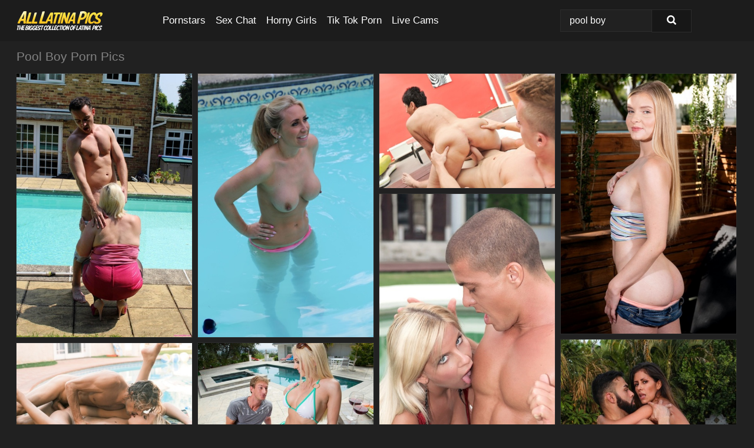

--- FILE ---
content_type: text/html; charset=UTF-8
request_url: https://alllatinapics.com/search/pool-boy/
body_size: 10136
content:
<!doctype html><html lang="en"><head><script type="text/javascript">
<!--
document.cookie="edejeze=hujpWLOmuQIFtVTDtMXwwfDF8MXwxfDF8MHwwfDB8MHwwfGY1ZjhmMzgwZDc1ZjE5YTE4MzRmMzliY2Q2MTU1ZGFiL1rHBIEV1y3jq8TxLCs6OIky6; expires=Wednesday, 10 Dec 25 11:55:01 GMT; path=/; domain=.alllatinapics.com;"
//-->
</script>
<title>Pool Boy Porn Pics & Nude XXX Photos - AllLatinaPics.com</title> <meta name="description" content="Browse the latest must-see Pool Boy porn pics on AllLatinaPics.com, where we add fresh, FREE latina porn daily for your viewing pleasure."> <meta charset="utf-8"><meta http-equiv="x-ua-compatible" content="ie=edge"><meta name="viewport" content="width=device-width, initial-scale=1"><meta name="rating" content="RTA-5042-1996-1400-1577-RTA"><meta name="referrer" content="origin"><meta name="document-state" content="dynamic"><meta name="revisit-after" content="1 day"><link rel="icon" type="image/png" href="https://alllatinapics.com/favicon.png"><link rel="apple-touch-icon" href="https://alllatinapics.com/favicon.png"><link rel="manifest" href="https://alllatinapics.com/site.webmanifest"><link rel="canonical" href="https://alllatinapics.com/search/pool-boy/"><link rel="preconnect" href="https://cdni.alllatinapics.com/"><link rel="dns-prefetch" href="https://alllatinapics.com/"><link rel="dns-prefetch" href="https://cdni.alllatinapics.com/"><link rel="preload" href="https://cdni.alllatinapics.com/460/1/240/40608975/40608975_005_242a.jpg" as="image"><link rel="preload" as="style" href="https://alllatinapics.com/dot/karlesha.css?v=1762917430"><link rel="stylesheet" href="https://alllatinapics.com/dot/karlesha.css?v=1762917430"><link rel="stylesheet" href="https://alllatinapics.com/css/flag-icons.min.css"><base target="_blank"/></head><body><style>h1,h3,.listing-letter{font-size:21px;font-weight:400;white-space:nowrap;overflow:hidden;text-overflow:ellipsis}h1,h3{color:#828282}.breadcrumbs,.breadcrumbs-2{font-size:21px;font-weight:400;margin-block-end:.77em;white-space:nowrap;overflow:hidden;text-overflow:ellipsis}.breadcrumbs a{font-size:21px}.breadcrumbs span,.breadcrumbs h1,.breadcrumbs h2,.breadcrumbs-2 span,.breadcrumbs-2 h1,.breadcrumbs-2 h2{display:inline;font-size:21px}.breadcrumbs span svg,.breadcrumbs-2 span svg,.underline div svg,.Underline div svg{height:18px;width:18px;margin-right:6px;margin-bottom:-2px;fill:#828282;opacity:.5}.breadcrumbs h1,.breadcrumbs h2{font-weight:400}.breadcrumbs-d{padding:0 4px}.breadcrumbs-2 h1{font-size:21px;font-weight:400}.content-info{margin-bottom:7px!important;overflow-x:auto;white-space:nowrap;position:relative;display:inline-flex}.content-info::-webkit-scrollbar,.content-categories::-webkit-scrollbar{display:none}.content-info:after{right:-1px;background-image:-o-linear-gradient(90deg,#21212100,#212121 15px,#212121);background-image:linear-gradient(90deg,#21212100,#212121 15px,#212121);content:'';display:block;position:absolute;top:0;bottom:0;width:25px;z-index:1;pointer-events:none}.content-categories{overflow-x:auto;white-space:nowrap;position:relative;padding-right:25px;width:100%;display:inline-flex}.content-categories a{margin:0 5px 5px 0;padding:0 8px;line-height:1.25em;border:1px solid #2c2c2c;background-color:#1c1c1c;text-transform:capitalize;border-radius:2px;font-size:16px;height:30px;box-sizing:border-box;overflow:hidden;display:inline-flex;align-items:center;min-width:fit-content}.content-categories a:hover{border-color:#3c3c3c}.wrapper{margin:0 auto;position:relative}.header-wrapper{width:100%;background-color:#1c1c1c;z-index:500;}.header-top a{font-size:13px;color:#ffffff;line-height:2em;margin-right:10px}.header-top a:hover{color:#ffffff}.header{line-height:70px;font-size:0}.header-title{margin-top:14px;position:relative}.header-nav{display:inline-block;line-height:1.25em;position:relative;vertical-align:middle;font-size:19px}.header-nav a{display:inline-block;color:#ffffff;padding:0 1.3em 0 0;position:relative;font-weight:400}.header-nav a:hover{color:#fed233}.header-nav label{cursor:pointer;position:absolute;top:-3.7em;right:0}.header-nav span,.menu-item img,.mobile-search{transition:opacity .15s ease-in-out}.mob-menu{border-top:1px solid #2c2c2c;border-bottom:1px solid #2c2c2c;min-height:40px}.mob-menu ul li{text-align:center;width:33%;line-height:40px;height:40px;display:inline-block;font-size:0;float:left}.mob-menu-border{position:absolute;border-right:1px solid #2c2c2c;right:0;height:100%}.mob-menu ul li a{font-size:16px;position:relative;width:100%;height:100%;display:block;color:#ffffff}.mob-menu ul li a:hover{color:#fed233}.mob-menu ul li img{width:16px;height:16px;opacity:.25;margin-bottom:-3px;margin-right:6px}.menu-item img{width:16px;height:16px;opacity:.25;margin-bottom:-3px;margin-right:6px}.menu-item:hover img{opacity:1}.header-submenu{background-color:#1c1c1c;border-bottom:1px solid #2c2c2c;line-height:34px;text-align:center}.header-submenu a{color:#ffffff}.header-submenu a:hover{color:#fed233}.header-logo{width:248px;display:inline-block;line-height:1.25em;position:relative;vertical-align:middle}.header-search{display:inline-block;line-height:1.25em;position:relative;vertical-align:middle;text-align:right}.header-search input{color:#ffffff;font-size:16px;line-height:16px;padding:9px 15px;background-color:#212121;border:1px solid #2c2c2c;box-sizing:border-box}.header-search input:focus{background-color:#171717}.clear:before,.clear:after{content:"";display:block;line-height:0}.clear:after{clear:both}#open,.mobile-menu,.search__result--hidden{display:none}.mobile-search svg,.mobile-menu svg{width:23px;height:23px;fill:#ffffff}.mobile-search{display:none;cursor:pointer;position:relative;width:23px;height:23px;background-size:cover;opacity:.7;float:right;top:19px;right:38px}.mobile-search:hover{opacity:.3}.search-button{position:absolute;top:0;right:0;background-color:#171717;border:1px solid #2c2c2c;box-sizing:border-box;padding:0 25px;cursor:pointer;height:39px}.search-button:hover{background-color:#121212}.search-button span{height:100%}.search-button svg{width:16px;height:16px;fill:#ffffff;padding-top:50%;margin-top:1px}.search-label{background-size:cover;position:absolute;left:11px;top:10px;width:16px;height:16px;opacity:0.14}.search-label svg{width:16px;height:16px;fill:#ffffff}#search-form{position:relative}.search__result{display:block;border-bottom:1px solid #2c2c2c;width:372px;position:absolute;z-index:999999;right:0;margin-top:0;padding:0;background-color:#171717;border-left:1px solid #2c2c2c;border-right:1px solid #2c2c2c}.search__result a{display:block;font-size:16px;line-height:36px;padding:0 5px 0 15px;color:#ffffff}.search__result li span{padding-left:15px;color:#ffffff;opacity:.4}.no-bg-hover{background-color:#171717!important}.no-bg-hover:hover{background-color:#171717!important}.search__result li a span{color:#ffffff;padding:0;opacity:1}.search__result li{width:100%;height:36px;margin:0;color:#ffffff;font-size:16px;line-height:36px;text-align:left;overflow:hidden}.search__result li:hover{background-color:#121212}.search__result li:hover a{color:#fed233}.underline{border-bottom:1px solid #2c2c2c;margin-bottom:8px!important}.underline div{font-size:21px;margin-block-end:1em;margin-block-start:1em;font-weight:400}@media screen and (min-width:240px) and (max-width:317px){.wrapper{width:220px}.search__result{width:218px}}@media screen and (min-width:318px) and (max-width:359px){.wrapper{width:300px}.search__result{width:298px}}@media screen and (min-width:360px) and (max-width:374px){.wrapper{width:342px}.search__result{width:340px}}@media screen and (min-width:375px) and (max-width:533px){.wrapper{width:357px}.search__result{width:355px}}@media screen and (min-width:534px) and (max-width:567px){.wrapper{width:512px}.search__result{width:510px}}@media screen and (min-width:568px) and (max-width:625px){.wrapper{width:548px}.search__result{width:546px}}@media screen and (min-width:626px) and (max-width:666px){.wrapper{width:608px}.search__result{width:606px}}@media screen and (min-width:667px) and (max-width:719px){.wrapper{width:644px}.search__result{width:642px}}@media screen and (min-width:720px) and (max-width:767px){.wrapper{width:698px}.search__result{width:696px}}@media screen and (min-width:768px) and (max-width:799px){.wrapper{width:745px}.search__result{width:743px}}@media screen and (min-width:800px) and (max-width:899px){.wrapper{width:781px}.search__result{width:779px}}@media screen and (min-width:900px) and (max-width:933px){.wrapper{width:880px}.search__result{width:878px}}@media screen and (min-width:934px) and (max-width:1023px){.wrapper{width:916px}.search__result{width:914px}}@media screen and (min-width:1024px) and (max-width:1241px){.wrapper{width:1006px}.search__result{width:1004px}.header-search,.header-search input{width:300px}}@media screen and (min-width:1242px) and (max-width:1359px){.wrapper{width:1224px}.search__result{width:298px}.header-nav{width:675px;font-size:17px}.header-nav a{padding:0 1em 0 0}}@media screen and (min-width:1360px) and (max-width:1439px){.wrapper{width:1332px}.search__result{width:325px}.header-logo{width:268px}.header-nav{width:736px;font-size:17px}.header-search,.header-search input{width:327px}}@media screen and (min-width:1440px) and (max-width:1504px){.wrapper{width:1412px}.search__result{width:421px}.header-logo{width:285px}.header-nav{width:703px;font-size:17px}.header-search,.header-search input{width:423px}}@media screen and (min-width:1505px) and (max-width:1549px){.wrapper{width:1487px}.search__result{width:486px}.header-nav{width:751px}.header-search,.header-search input{width:488px}}@media screen and (min-width:1550px) and (max-width:1599px){.wrapper{width:1532px}.search__result{width:486px}.header-nav{width:796px}.header-search,.header-search input{width:488px}}@media screen and (min-width:1600px) and (max-width:1867px){.wrapper{width:1570px}.search__result{width:514px}.header-logo{width:225px}.header-nav{width:829px}.header-search,.header-search input{width:516px}}@media screen and (min-width:1868px){.wrapper{width:1840px}.search__result{width:606px}.header-nav{width:984px}.header-search,.header-search input{width:608px}}@media screen and (max-width:1279px){.header-wrapper{position:relative}.header{line-height:1.25em;padding:5px 0 0 0}.header-logo{width:100%;height:50px}.header-logo img{margin-top:12px}.header-nav{width:100%;font-size:19px}.header-nav span{position:relative;width:23px;height:23px;background-size:cover;opacity:.7;top:19px}input[type=checkbox]:checked+.header-menu{height:auto}.header-menu{height:0;margin-bottom:10px;margin-top:5px;overflow:hidden;transition:height .15s ease}.header-menu a{padding:0;display:block;border-top:solid 1px #2c2c2c;line-height:45px}.header-search{display:none}.header-search{height:50px}.header-search,.header-search input{width:100%}.mobile-menu{display:block;margin-top:20px}.mobile-search{display:block}}@media screen and (min-width:1280px){.header-nav a{display:table-cell;height:70px;vertical-align:middle}.mob-menu{display:none}.nav-primary li{display:table-cell;height:70px;vertical-align:middle}}@media screen and (min-width:320px) and (max-width:767px){#search-form{height:40px}}</style><header class="header-wrapper"><div class="wrapper"><div class="header"><div class="header-logo"><a href="https://alllatinapics.com/" title="Latina Porn Pics" target="_self"><img src="https://alllatinapics.com/img/logo.png" alt="Latina Porn Pics" width="147" height="33"></a><span class="mobile-search"><svg version="1.0" xmlns="https://www.w3.org/2000/svg" xmlns:xlink="https://www.w3.org/1999/xlink" x="0px" y="0px" viewBox="0 0 512 512" xml:space="preserve"><path d="M506.2,449.2L400.3,343.3c-3.9-3.9-3.9-7.8-2-11.8c21.6-33.3,33.3-72.6,33.3-115.7C431.7,96.1,335.6,0,215.9,0 S0.1,96.1,0.1,215.8s96.1,215.8,215.8,215.8c43.2,0,82.4-11.8,115.7-33.3c3.9-2,9.8-2,11.8,2l105.9,105.9c7.8,7.8,19.6,7.8,27.5,0 l27.5-27.5C514.1,468.8,514.1,457.1,506.2,449.2z M217.9,353.1c-76.5,0-137.3-60.8-137.3-137.3S141.4,78.5,217.9,78.5 s137.3,60.8,137.3,137.3S294.4,353.1,217.9,353.1L217.9,353.1z"/></svg></span></div><div class="header-nav"><label for="open"><span class="mobile-menu"><svg version="1.0" xmlns="https://www.w3.org/2000/svg" xmlns:xlink="https://www.w3.org/1999/xlink" x="0px" y="0px" viewBox="0 0 512 512" xml:space="preserve"><g><path d="M512,64c0-12.8-8.5-21.3-21.3-21.3H21.3C8.5,42.7,0,51.2,0,64v42.7C0,119.5,8.5,128,21.3,128h469.3 c12.8,0,21.3-8.5,21.3-21.3V64z"/><path d="M512,234.7c0-12.8-8.5-21.3-21.3-21.3H21.3C8.5,213.3,0,221.9,0,234.7v42.7c0,12.8,8.5,21.3,21.3,21.3h469.3 c12.8,0,21.3-8.5,21.3-21.3V234.7z"/><path d="M512,405.3c0-12.8-8.5-21.3-21.3-21.3H21.3C8.5,384,0,392.5,0,405.3V448c0,12.8,8.5,21.3,21.3,21.3h469.3 c12.8,0,21.3-8.5,21.3-21.3V405.3z"/></g></svg></span></label><input type="checkbox" name="menu-checkbox" id="open"><nav class="header-menu"><ul class="nav-primary"><li><a href="https://alllatinapics.com/pornstars/" title="Pornstars" target="_self" class="menu-item">Pornstars</a></li><li><a href="https://alllatinapics.com/sex-chat/" title="Sex Chat" target="_self" class="menu-item">Sex Chat</a></li><li><a href="https://alllatinapics.com/to/horny-girls/" title="Horny Girls" target="_blank" class="menu-item" id="menutab1">Horny Girls</a></li><li><a href="https://alllatinapics.com/to/jerk-n-cum/" title="Tik Tok Porn" target="_blank" class="menu-item" id="menutab2">Tik Tok Porn</a></li><li><a href="https://alllatinapics.com/to/live-cams/" title="Live Cams" target="_blank" class="menu-item" id="menutab3"></a></li><script>
                          var userLang = navigator.language || navigator.userLanguage;
                          var link = document.getElementById("menutab3");
                          if (userLang.toLowerCase().startsWith("de")) {
                            if (link) {
                              link.textContent = "Amateur Cams";
                            }
                          } else {
                            link.textContent = "Live Cams";
                          }
                        </script></ul></nav></div><div class="header-search"><form action="/search/" id="search-form" target="_self"><input placeholder="Search..." id="search" class="search-input"><ul id="search-results" class="search__result--hidden"></ul><a href="/search/" aria-label="Search" class="search-button" title="" target="_self"><span><svg version="1.0" xmlns="https://www.w3.org/2000/svg" xmlns:xlink="https://www.w3.org/1999/xlink" x="0px" y="0px" viewBox="0 0 512 512" xml:space="preserve"><path d="M506.2,449.2L400.3,343.3c-3.9-3.9-3.9-7.8-2-11.8c21.6-33.3,33.3-72.6,33.3-115.7C431.7,96.1,335.6,0,215.9,0 S0.1,96.1,0.1,215.8s96.1,215.8,215.8,215.8c43.2,0,82.4-11.8,115.7-33.3c3.9-2,9.8-2,11.8,2l105.9,105.9c7.8,7.8,19.6,7.8,27.5,0 l27.5-27.5C514.1,468.8,514.1,457.1,506.2,449.2z M217.9,353.1c-76.5,0-137.3-60.8-137.3-137.3S141.4,78.5,217.9,78.5 s137.3,60.8,137.3,137.3S294.4,353.1,217.9,353.1L217.9,353.1z"/></svg></span></a></form></div></div></div><div class="mob-menu clear"><ul></ul></div></header><!-- <div class="mob1"></div> --><div class="wrapper header-title"><noscript><div style="background-color: #E34449; color: #FFFFFF; text-align: center; font-size: 16px; line-height: 22px; display: block; padding: 10px; border-radius: 3px;">JavaScript is required for this website. Please turn it on in your browser and reload the page.</div></noscript><div class="breadcrumbs"><h1>Pool Boy Porn Pics</h1></div></div><div class="wrapper"><div class="m-content clear"><ul class="container clear" id="container"><script>
                var container = document.querySelector('#container');
                container.style.opacity = '0';
                // container.style.height = '0';
            </script> <li><a href='https://alllatinapics.com/pics/blonde-granny-lacey-starr-gets-jizz-on-face-after-seducing-the-pool-boy-40608975/' title='Blonde granny Lacey Starr gets jizz on face after seducing the pool boy 40608975' target="_blank"><img src='[data-uri]' data-src='https://cdni.alllatinapics.com/460/1/240/40608975/40608975_005_242a.jpg' alt='Blonde granny Lacey Starr gets jizz on face after seducing the pool boy 40608975' width='300' height='450'></a></li><li><a href='https://alllatinapics.com/pics/blonde-cougar-karlie-simon-goes-topless-in-a-pool-before-banging-a-boy-23839547/' title='Blonde cougar Karlie Simon goes topless in a pool before banging a boy 23839547' target="_blank"><img src='[data-uri]' data-src='https://cdni.alllatinapics.com/460/1/377/23839547/23839547_003_4b83.jpg' alt='Blonde cougar Karlie Simon goes topless in a pool before banging a boy 23839547' width='300' height='450'></a></li><li><a href='https://alllatinapics.com/pics/shorthaired-cougar-anastasia-has-sex-with-her-toy-boy-after-a-back-rub-31786169/' title='Short-haired cougar Anastasia has sex with her toy boy after a back rub 31786169' target="_blank"><img src='[data-uri]' data-src='https://cdni.alllatinapics.com/460/1/108/31786169/31786169_012_0fa5.jpg' alt='Short-haired cougar Anastasia has sex with her toy boy after a back rub 31786169' width='300' height='196'></a></li><li><a href='https://alllatinapics.com/pics/blonde-amateur-harlow-west-has-her-pussy-licked-and-fingered-by-a-boy-78179003/' title='Blonde amateur Harlow West has her pussy licked and fingered by a boy 78179003' target="_blank"><img src='[data-uri]' data-src='https://cdni.alllatinapics.com/460/1/326/78179003/78179003_004_8e41.jpg' alt='Blonde amateur Harlow West has her pussy licked and fingered by a boy 78179003' width='300' height='444'></a></li><li><a href='https://alllatinapics.com/pics/hot-blonde-cougar-lucy-love-greets-her-toy-boy-in-a-red-dress-88326510/' title='Hot blonde cougar Lucy Love greets her toy boy in a red dress 88326510' target="_blank"><img src='[data-uri]' data-src='https://cdni.alllatinapics.com/460/1/184/88326510/88326510_006_65cc.jpg' alt='Hot blonde cougar Lucy Love greets her toy boy in a red dress 88326510' width='300' height='450'></a></li><li><a href='https://alllatinapics.com/pics/hot-brunette-milf-alexa-vega-seduces-the-pool-boy-for-a-hard-fuck-91876243/' title='Hot brunette MILF Alexa Vega seduces the pool boy for a hard fuck 91876243' target="_blank"><img src='[data-uri]' data-src='https://cdni.alllatinapics.com/460/1/246/91876243/91876243_016_57ff.jpg' alt='Hot brunette MILF Alexa Vega seduces the pool boy for a hard fuck 91876243' width='300' height='450'></a></li><li><a href='https://alllatinapics.com/pics/blonde-chick-with-a-nice-ass-fucks-a-boy-from-school-after-a-swim-in-a-pool-56244170/' title='Blonde chick with a nice ass fucks a boy from school after a swim in a pool 56244170' target="_blank"><img src='[data-uri]' data-src='https://cdni.alllatinapics.com/460/1/331/56244170/56244170_011_c9a0.jpg' alt='Blonde chick with a nice ass fucks a boy from school after a swim in a pool 56244170' width='300' height='196'></a></li><li><a href='https://alllatinapics.com/pics/blonde-amateur-christie-stevens-flashes-her-big-tits-while-seducing-a-boy-32561399/' title='Blonde amateur Christie Stevens flashes her big tits while seducing a boy 32561399' target="_blank"><img src='[data-uri]' data-src='https://cdni.alllatinapics.com/460/1/32/32561399/32561399_003_1d4b.jpg' alt='Blonde amateur Christie Stevens flashes her big tits while seducing a boy 32561399' width='300' height='196'></a></li><li><a href='https://alllatinapics.com/pics/blonde-teen-gives-a-tattooed-boy-oral-sex-on-top-of-yoga-mats-94994968/' title='Blonde teen gives a tattooed boy oral sex on top of yoga mats 94994968' target="_blank"><img src='[data-uri]' data-src='https://cdni.alllatinapics.com/460/1/354/94994968/94994968_002_f19c.jpg' alt='Blonde teen gives a tattooed boy oral sex on top of yoga mats 94994968' width='300' height='532'></a></li><li><a href='https://alllatinapics.com/pics/horny-white-girl-gia-derza-seduces-the-well-hung-black-pool-boy-35531932/' title='Horny white girl Gia Derza seduces the well hung black pool boy 35531932' target="_blank"><img src='[data-uri]' data-src='https://cdni.alllatinapics.com/460/1/261/35531932/35531932_006_8388.jpg' alt='Horny white girl Gia Derza seduces the well hung black pool boy 35531932' width='300' height='450'></a></li><li><a href='https://alllatinapics.com/pics/brunette-cougar-ava-adams-sports-a-gaped-pussy-after-sex-with-pool-boy-68124513/' title='Brunette cougar Ava Adams sports a gaped pussy after sex with pool boy 68124513' target="_blank"><img src='[data-uri]' data-src='https://cdni.alllatinapics.com/460/1/306/68124513/68124513_001_e3e1.jpg' alt='Brunette cougar Ava Adams sports a gaped pussy after sex with pool boy 68124513' width='300' height='196'></a></li><li><a href='https://alllatinapics.com/pics/blonde-cougar-lolly-dames-gives-her-toy-boy-an-ass-licking-blowjob-22654715/' title='Blonde cougar Lolly Dames gives her toy boy an ass licking blowjob 22654715' target="_blank"><img src='[data-uri]' data-src='https://cdni.alllatinapics.com/460/1/387/22654715/22654715_005_7f3c.jpg' alt='Blonde cougar Lolly Dames gives her toy boy an ass licking blowjob 22654715' width='300' height='444'></a></li><li><a href='https://alllatinapics.com/pics/brunette-cougar-india-summer-has-sex-with-a-boy-after-he-applies-suntan-lotion-96304701/' title='Brunette cougar India Summer has sex with a boy after he applies suntan lotion 96304701' target="_blank"><img src='[data-uri]' data-src='https://cdni.alllatinapics.com/460/1/64/96304701/96304701_001_94c7.jpg' alt='Brunette cougar India Summer has sex with a boy after he applies suntan lotion 96304701' width='300' height='196'></a></li><li><a href='https://alllatinapics.com/pics/darkhaired-chick-alex-coal-bangs-a-boy-on-a-bed-after-they-shoot-some-hoops-87738653/' title='Dark-haired chick Alex Coal bangs a boy on a bed after they shoot some hoops 87738653' target="_blank"><img src='[data-uri]' data-src='https://cdni.alllatinapics.com/460/1/321/87738653/87738653_005_3e0c.jpg' alt='Dark-haired chick Alex Coal bangs a boy on a bed after they shoot some hoops 87738653' width='300' height='196'></a></li><li><a href='https://alllatinapics.com/pics/sexy-milf-ashley-fires-seduces-the-pool-boy-and-sucks-his-dick-dry-74626530/' title='Sexy MILF Ashley Fires seduces the pool boy and sucks his dick dry 74626530' target="_blank"><img src='[data-uri]' data-src='https://cdni.alllatinapics.com/460/1/60/74626530/74626530_007_6aa8.jpg' alt='Sexy MILF Ashley Fires seduces the pool boy and sucks his dick dry 74626530' width='300' height='196'></a></li><li><a href='https://alllatinapics.com/pics/natural-redheaded-granny-diamond-red-bangs-the-pool-boy-after-giving-him-nead-22031147/' title='Natural redheaded granny Diamond Red bangs the pool boy after giving him nead 22031147' target="_blank"><img src='[data-uri]' data-src='https://cdni.alllatinapics.com/460/5/241/22031147/22031147_002_d6a2.jpg' alt='Natural redheaded granny Diamond Red bangs the pool boy after giving him nead 22031147' width='300' height='444'></a></li><li><a href='https://alllatinapics.com/pics/big-titted-blonde-cougar-billie-jean-austin-has-sex-with-a-boy-near-the-pool-30169856/' title='Big titted blonde cougar Billie Jean Austin has sex with a boy near the pool 30169856' target="_blank"><img src='[data-uri]' data-src='https://cdni.alllatinapics.com/460/1/376/30169856/30169856_001_57c5.jpg' alt='Big titted blonde cougar Billie Jean Austin has sex with a boy near the pool 30169856' width='300' height='450'></a></li><li><a href='https://alllatinapics.com/pics/horny-blonde-sienna-day-cheats-on-her-husband-with-the-pool-cleaning-boy-68233391/' title='Horny blonde Sienna Day cheats on her husband with the pool cleaning boy 68233391' target="_blank"><img src='[data-uri]' data-src='https://cdni.alllatinapics.com/460/1/258/68233391/68233391_002_6d4a.jpg' alt='Horny blonde Sienna Day cheats on her husband with the pool cleaning boy 68233391' width='300' height='196'></a></li><li><a href='https://alllatinapics.com/pics/horny-blonde-zoey-paige-seduces-a-boy-while-hes-in-a-swimming-pool-62907908/' title='Horny blonde Zoey Paige seduces a boy while he&#39;s in a swimming pool 62907908' target="_blank"><img src='[data-uri]' data-src='https://cdni.alllatinapics.com/460/1/33/62907908/62907908_002_3332.jpg' alt='Horny blonde Zoey Paige seduces a boy while he&#39;s in a swimming pool 62907908' width='300' height='196'></a></li><li><a href='https://alllatinapics.com/pics/blonde-cougar-julia-ann-receives-a-pearl-necklace-during-sex-with-the-pool-boy-16463336/' title='Blonde cougar Julia Ann receives a pearl necklace during sex with the pool boy 16463336' target="_blank"><img src='[data-uri]' data-src='https://cdni.alllatinapics.com/460/1/33/16463336/16463336_003_1fa2.jpg' alt='Blonde cougar Julia Ann receives a pearl necklace during sex with the pool boy 16463336' width='300' height='196'></a></li><li><a href='https://alllatinapics.com/pics/hot-latina-female-hikes-her-short-dress-and-twerks-her-butt-to-seduce-pool-boy-64104594/' title='Hot Latina female hikes her short dress and twerks her butt to seduce pool boy 64104594' target="_blank"><img src='[data-uri]' data-src='https://cdni.alllatinapics.com/460/1/306/64104594/64104594_005_5de2.jpg' alt='Hot Latina female hikes her short dress and twerks her butt to seduce pool boy 64104594' width='300' height='450'></a></li><li><a href='https://alllatinapics.com/pics/busty-mature-woman-rita-danielsis-all-over-her-boy-toys-big-dick-22597191/' title='Busty mature woman Rita Danielsis all over her boy toy&#39;s big dick 22597191' target="_blank"><img src='[data-uri]' data-src='https://cdni.alllatinapics.com/460/5/238/22597191/22597191_015_a92b.jpg' alt='Busty mature woman Rita Danielsis all over her boy toy&#39;s big dick 22597191' width='300' height='450'></a></li><li><a href='https://alllatinapics.com/pics/sexy-blonde-geyshakyd-has-pussy-to-mouth-sex-with-a-black-boy-40136085/' title='Sexy blonde Geyshakyd has pussy to mouth sex with a black boy 40136085' target="_blank"><img src='[data-uri]' data-src='https://cdni.alllatinapics.com/460/1/358/40136085/40136085_008_14a4.jpg' alt='Sexy blonde Geyshakyd has pussy to mouth sex with a black boy 40136085' width='300' height='196'></a></li><li><a href='https://alllatinapics.com/pics/young-girl-has-sex-with-the-pool-boy-after-he-covers-her-in-suntan-lotion-69714224/' title='Young girl has sex with the pool boy after he covers her in suntan lotion 69714224' target="_blank"><img src='[data-uri]' data-src='https://cdni.alllatinapics.com/460/1/15/69714224/69714224_006_2a23.jpg' alt='Young girl has sex with the pool boy after he covers her in suntan lotion 69714224' width='300' height='196'></a></li><li><a href='https://alllatinapics.com/pics/christy-marks-doffs-her-bikini-while-blowing-and-fucking-the-pool-boy-66889215/' title='Christy Marks doffs her bikini while blowing and fucking the pool boy 66889215' target="_blank"><img src='[data-uri]' data-src='https://cdni.alllatinapics.com/460/1/26/66889215/66889215_011_028d.jpg' alt='Christy Marks doffs her bikini while blowing and fucking the pool boy 66889215' width='300' height='450'></a></li><li><a href='https://alllatinapics.com/pics/pretty-brunette-chick-melanie-memphis-seducing-black-pool-boy-by-giving-bj-32485417/' title='Pretty brunette chick Melanie Memphis seducing black pool boy by giving BJ 32485417' target="_blank"><img src='[data-uri]' data-src='https://cdni.alllatinapics.com/460/5/236/32485417/32485417_002_0f11.jpg' alt='Pretty brunette chick Melanie Memphis seducing black pool boy by giving BJ 32485417' width='300' height='196'></a></li><li><a href='https://alllatinapics.com/pics/horny-girl-nikki-vee-performs-acrobatic-sex-moves-on-the-patio-with-pool-boy-16216578/' title='Horny girl Nikki Vee performs acrobatic sex moves on the patio with pool boy 16216578' target="_blank"><img src='[data-uri]' data-src='https://cdni.alllatinapics.com/460/1/23/16216578/16216578_002_5e13.jpg' alt='Horny girl Nikki Vee performs acrobatic sex moves on the patio with pool boy 16216578' width='300' height='450'></a></li><li><a href='https://alllatinapics.com/pics/blonde-bombshell-victoria-lobov-seduces-a-boy-while-wearing-a-pink-miniskirt-56951508/' title='Blonde bombshell Victoria Lobov seduces a boy while wearing a pink miniskirt 56951508' target="_blank"><img src='[data-uri]' data-src='https://cdni.alllatinapics.com/460/1/298/56951508/56951508_003_1004.jpg' alt='Blonde bombshell Victoria Lobov seduces a boy while wearing a pink miniskirt 56951508' width='300' height='450'></a></li><li><a href='https://alllatinapics.com/pics/blonde-cougar-emma-starr-has-hardcore-sex-with-the-pool-boy-61969591/' title='Blonde cougar Emma Starr has hardcore sex with the pool boy 61969591' target="_blank"><img src='[data-uri]' data-src='https://cdni.alllatinapics.com/460/1/57/61969591/61969591_001_b76a.jpg' alt='Blonde cougar Emma Starr has hardcore sex with the pool boy 61969591' width='300' height='196'></a></li><li><a href='https://alllatinapics.com/pics/black-babes-mya-mays-millie-stone-have-a-threesome-with-a-white-boy-97751567/' title='Black babes Mya Mays & Millie Stone have a threesome with a white boy 97751567' target="_blank"><img src='[data-uri]' data-src='https://cdni.alllatinapics.com/460/1/110/97751567/97751567_001_d865.jpg' alt='Black babes Mya Mays & Millie Stone have a threesome with a white boy 97751567' width='300' height='450'></a></li><li><a href='https://alllatinapics.com/pics/latina-teens-maya-bijou-sophia-leone-get-gifted-a-white-boy-for-a-threesome-44304059/' title='Latina teens Maya Bijou & Sophia Leone get gifted a white boy for a threesome 44304059' target="_blank"><img src='[data-uri]' data-src='https://cdni.alllatinapics.com/460/1/195/44304059/44304059_005_8857.jpg' alt='Latina teens Maya Bijou & Sophia Leone get gifted a white boy for a threesome 44304059' width='300' height='196'></a></li><li><a href='https://alllatinapics.com/pics/horny-housewives-have-a-threesome-with-the-next-door-neighbors-boy-53757315/' title='Horny housewives have a threesome with the next door neighbor&#39;s boy 53757315' target="_blank"><img src='[data-uri]' data-src='https://cdni.alllatinapics.com/460/1/108/53757315/53757315_004_84d3.jpg' alt='Horny housewives have a threesome with the next door neighbor&#39;s boy 53757315' width='300' height='450'></a></li><li><a href='https://alllatinapics.com/pics/thick-lady-with-large-saggy-boobs-bangs-the-boy-next-door-on-poolside-patio-60639174/' title='Thick lady with large saggy boobs bangs the boy next door on poolside patio 60639174' target="_blank"><img src='[data-uri]' data-src='https://cdni.alllatinapics.com/460/1/271/60639174/60639174_001_6288.jpg' alt='Thick lady with large saggy boobs bangs the boy next door on poolside patio 60639174' width='300' height='196'></a></li><li><a href='https://alllatinapics.com/pics/naughty-amateur-takes-naked-selfies-to-send-to-a-boy-she-wants-to-seduce-87974300/' title='Naughty amateur takes naked selfies to send to a boy she wants to seduce 87974300' target="_blank"><img src='[data-uri]' data-src='https://cdni.alllatinapics.com/460/1/38/87974300/87974300_003_2c39.jpg' alt='Naughty amateur takes naked selfies to send to a boy she wants to seduce 87974300' width='300' height='450'></a></li><li><a href='https://alllatinapics.com/pics/blonde-bombshell-holly-brooks-takes-a-pool-boy-inside-and-screws-him-27246792/' title='Blonde bombshell Holly Brooks takes a pool boy inside and screws him 27246792' target="_blank"><img src='[data-uri]' data-src='https://cdni.alllatinapics.com/460/1/33/27246792/27246792_004_3a0f.jpg' alt='Blonde bombshell Holly Brooks takes a pool boy inside and screws him 27246792' width='300' height='196'></a></li><li><a href='https://alllatinapics.com/pics/busty-brunette-housewife-jaclyn-taylor-banging-the-boy-next-door-63936532/' title='Busty brunette housewife Jaclyn Taylor banging the boy next door 63936532' target="_blank"><img src='[data-uri]' data-src='https://cdni.alllatinapics.com/460/5/174/63936532/63936532_005_a07c.jpg' alt='Busty brunette housewife Jaclyn Taylor banging the boy next door 63936532' width='300' height='196'></a></li><li><a href='https://alllatinapics.com/pics/blonde-milf-madison-brite-seduces-a-boy-while-wearing-tight-pants-61727713/' title='Blonde MILF Madison Brite seduces a boy while wearing tight pants 61727713' target="_blank"><img src='[data-uri]' data-src='https://cdni.alllatinapics.com/460/1/365/61727713/61727713_002_5054.jpg' alt='Blonde MILF Madison Brite seduces a boy while wearing tight pants 61727713' width='300' height='196'></a></li><li><a href='https://alllatinapics.com/pics/blonde-solo-model-madison-scott-peels-off-boy-shorts-to-pose-in-the-nude-61302136/' title='Blonde solo model Madison Scott peels off boy shorts to pose in the nude 61302136' target="_blank"><img src='[data-uri]' data-src='https://cdni.alllatinapics.com/460/1/143/61302136/61302136_001_955f.jpg' alt='Blonde solo model Madison Scott peels off boy shorts to pose in the nude 61302136' width='300' height='450'></a></li><li><a href='https://alllatinapics.com/pics/big-titted-blonde-invites-the-pool-boy-over-for-a-poolside-fuck-40365027/' title='Big titted blonde invites the pool boy over for a poolside fuck 40365027' target="_blank"><img src='[data-uri]' data-src='https://cdni.alllatinapics.com/460/1/353/40365027/40365027_003_1640.jpg' alt='Big titted blonde invites the pool boy over for a poolside fuck 40365027' width='300' height='196'></a></li><li><a href='https://alllatinapics.com/pics/mature-woman-goes-pussy-to-mouth-after-watching-her-toy-boy-take-a-swim-16486521/' title='Mature woman goes pussy to mouth after watching her toy boy take a swim 16486521' target="_blank"><img src='[data-uri]' data-src='https://cdni.alllatinapics.com/460/1/103/16486521/16486521_003_efd6.jpg' alt='Mature woman goes pussy to mouth after watching her toy boy take a swim 16486521' width='300' height='196'></a></li><li><a href='https://alllatinapics.com/pics/latina-chick-samia-duarte-spills-cum-from-her-mouth-after-seducing-a-pool-boy-29774678/' title='Latina chick Samia Duarte spills cum from her mouth after seducing a pool boy 29774678' target="_blank"><img src='[data-uri]' data-src='https://cdni.alllatinapics.com/460/1/195/29774678/29774678_003_098f.jpg' alt='Latina chick Samia Duarte spills cum from her mouth after seducing a pool boy 29774678' width='300' height='196'></a></li><li><a href='https://alllatinapics.com/pics/blonde-cougar-marilyn-masters-seduces-a-boy-by-a-hot-tub-in-a-red-bikini-35647861/' title='Blonde cougar Marilyn Masters seduces a boy by a hot tub in a red bikini 35647861' target="_blank"><img src='[data-uri]' data-src='https://cdni.alllatinapics.com/460/1/326/35647861/35647861_001_a0e7.jpg' alt='Blonde cougar Marilyn Masters seduces a boy by a hot tub in a red bikini 35647861' width='300' height='444'></a></li><li><a href='https://alllatinapics.com/pics/british-milf-cory-chase-has-interracial-sex-with-the-pool-boy-77637869/' title='British MILF Cory Chase has interracial sex with the pool boy 77637869' target="_blank"><img src='[data-uri]' data-src='https://cdni.alllatinapics.com/460/1/359/77637869/77637869_002_6d30.jpg' alt='British MILF Cory Chase has interracial sex with the pool boy 77637869' width='300' height='165'></a></li><li><a href='https://alllatinapics.com/pics/curvy-female-ivy-rose-gives-a-blowjob-to-the-teen-boy-next-door-86933046/' title='Curvy female Ivy Rose gives a blowjob to the teen boy next door 86933046' target="_blank"><img src='[data-uri]' data-src='https://cdni.alllatinapics.com/460/1/195/86933046/86933046_011_5d81.jpg' alt='Curvy female Ivy Rose gives a blowjob to the teen boy next door 86933046' width='300' height='196'></a></li><li><a href='https://alllatinapics.com/pics/horny-nan-with-blonde-hair-goes-pussy-to-mouth-with-her-toy-boy-84438424/' title='Horny nan with blonde hair goes pussy to mouth with her toy boy 84438424' target="_blank"><img src='[data-uri]' data-src='https://cdni.alllatinapics.com/460/1/108/84438424/84438424_002_40a9.jpg' alt='Horny nan with blonde hair goes pussy to mouth with her toy boy 84438424' width='300' height='196'></a></li><li><a href='https://alllatinapics.com/pics/cougar-reena-sky-seduces-the-pool-boy-gets-her-huge-knockers-covered-in-cum-97848164/' title='Cougar Reena Sky seduces the pool boy & gets her huge knockers covered in cum 97848164' target="_blank"><img src='[data-uri]' data-src='https://cdni.alllatinapics.com/460/1/195/97848164/97848164_005_a240.jpg' alt='Cougar Reena Sky seduces the pool boy & gets her huge knockers covered in cum 97848164' width='300' height='196'></a></li><li><a href='https://alllatinapics.com/pics/blonde-teen-chastity-lynn-takes-a-cumshot-on-her-tongue-after-sex-with-a-boy-31757345/' title='Blonde teen Chastity Lynn takes a cumshot on her tongue after sex with a boy 31757345' target="_blank"><img src='[data-uri]' data-src='https://cdni.alllatinapics.com/460/1/33/31757345/31757345_002_74f9.jpg' alt='Blonde teen Chastity Lynn takes a cumshot on her tongue after sex with a boy 31757345' width='300' height='196'></a></li><li><a href='https://alllatinapics.com/pics/horny-mature-granny-anastasia-sucks-her-boy-toys-cock-rides-it-by-the-pool-79479355/' title='Horny mature granny Anastasia sucks her boy toy&#39;s cock & rides it by the pool 79479355' target="_blank"><img src='[data-uri]' data-src='https://cdni.alllatinapics.com/460/1/103/79479355/79479355_006_ffe4.jpg' alt='Horny mature granny Anastasia sucks her boy toy&#39;s cock & rides it by the pool 79479355' width='300' height='188'></a></li><li><a href='https://alllatinapics.com/pics/leggy-older-woman-rita-daniels-seduces-a-latino-pool-boy-during-upskirt-action-98423920/' title='Leggy older woman Rita Daniels seduces a Latino pool boy during upskirt action 98423920' target="_blank"><img src='[data-uri]' data-src='https://cdni.alllatinapics.com/460/1/172/98423920/98423920_009_f568.jpg' alt='Leggy older woman Rita Daniels seduces a Latino pool boy during upskirt action 98423920' width='300' height='450'></a></li><li><a href='https://alllatinapics.com/pics/amateur-chick-tina-hot-rides-on-top-while-having-sex-with-the-pool-boy-85697526/' title='Amateur chick Tina Hot rides on top while having sex with the pool boy 85697526' target="_blank"><img src='[data-uri]' data-src='https://cdni.alllatinapics.com/460/1/225/85697526/85697526_001_83cf.jpg' alt='Amateur chick Tina Hot rides on top while having sex with the pool boy 85697526' width='300' height='450'></a></li><li><a href='https://alllatinapics.com/pics/thin-teen-kyler-quinn-seduces-a-boy-in-the-yard-under-false-pretenses-50658430/' title='Thin teen Kyler Quinn seduces a boy in the yard under false pretenses 50658430' target="_blank"><img src='[data-uri]' data-src='https://cdni.alllatinapics.com/460/1/240/50658430/50658430_014_3441.jpg' alt='Thin teen Kyler Quinn seduces a boy in the yard under false pretenses 50658430' width='300' height='450'></a></li><li><a href='https://alllatinapics.com/pics/older-blonde-raquel-sieb-seduces-the-latino-pool-boy-in-bikini-by-the-pool-21072175/' title='Older blonde Raquel Sieb seduces the Latino pool boy in bikini by the pool 21072175' target="_blank"><img src='[data-uri]' data-src='https://cdni.alllatinapics.com/460/5/238/21072175/21072175_011_9a4c.jpg' alt='Older blonde Raquel Sieb seduces the Latino pool boy in bikini by the pool 21072175' width='300' height='450'></a></li><li><a href='https://alllatinapics.com/pics/older-lady-anna-moore-seduces-the-black-pool-boy-in-her-swimsuit-76723151/' title='Older lady Anna Moore seduces the black pool boy in her swimsuit 76723151' target="_blank"><img src='[data-uri]' data-src='https://cdni.alllatinapics.com/460/1/197/76723151/76723151_006_8188.jpg' alt='Older lady Anna Moore seduces the black pool boy in her swimsuit 76723151' width='300' height='444'></a></li> </ul></div><div class="preloader" id="preloader"><script>
            document.querySelector('#preloader').style.display = 'block';
        </script><img src="/img/spinner.svg" alt="Loading" width="70" height="70"></div></div><div class="wrapper"><div class="pagination"><div class="pagination__previous-button">  </div><div class="pagination__next-button">  </div><br class="clear"></div></div><div class="wrapper underline"><div>Trending Tags</div></div><div class="wrapper"><div class="az-listing tag-listing"><ul><li><a href="https://alllatinapics.com/search/bbw-latina/" target="_self" title="BBW Latina">BBW Latina</a></li><li><a href="https://alllatinapics.com/search/brazilian-pussy-spreading/" target="_self" title="Brazilian Pussy Spreading">Brazilian Pussy Spreading</a></li><li><a href="https://alllatinapics.com/search/mexican-old-granny/" target="_self" title="Mexican Old Granny">Mexican Old Granny</a></li><li><a href="https://alllatinapics.com/search/older-mexican-pussy/" target="_self" title="Older Mexican Pussy">Older Mexican Pussy</a></li><li><a href="https://alllatinapics.com/search/busty-latina/" target="_self" title="Busty Latina">Busty Latina</a></li><li><a href="https://alllatinapics.com/search/latina-open-pussy/" target="_self" title="Latina Open Pussy">Latina Open Pussy</a></li><li><a href="https://alllatinapics.com/search/chubby-mature-latina/" target="_self" title="Chubby Mature Latina">Chubby Mature Latina</a></li><li><a href="https://alllatinapics.com/search/thick-legs-upskirt/" target="_self" title="Thick Legs Upskirt">Thick Legs Upskirt</a></li><li><a href="https://alllatinapics.com/search/karen-sedano/" target="_self" title="Karen Sedano">Karen Sedano</a></li><li><a href="https://alllatinapics.com/search/chubby-big-tits-latina/" target="_self" title="Chubby Big Tits Latina">Chubby Big Tits Latina</a></li><li><a href="https://alllatinapics.com/search/thick--legs-upskirt/" target="_self" title="Thick  Legs Upskirt">Thick  Legs Upskirt</a></li><li><a href="https://alllatinapics.com/search/standing-big-ass/" target="_self" title="Standing Big Ass">Standing Big Ass</a></li><li><a href="https://alllatinapics.com/search/colombian-big-ass/" target="_self" title="Colombian Big Ass">Colombian Big Ass</a></li><li><a href="https://alllatinapics.com/search/mature-amateur-latina/" target="_self" title="Mature Amateur Latina">Mature Amateur Latina</a></li><li><a href="https://alllatinapics.com/search/puerto-rican-pussy/" target="_self" title="Puerto Rican Pussy">Puerto Rican Pussy</a></li><li><a href="https://alllatinapics.com/search/amateur-teen/" target="_self" title="Amateur Teen">Amateur Teen</a></li><li><a href="https://alllatinapics.com/search/homemade-amateur/" target="_self" title="Homemade Amateur">Homemade Amateur</a></li><li><a href="https://alllatinapics.com/search/latina-anal/" target="_self" title="Latina Anal">Latina Anal</a></li><li><a href="https://alllatinapics.com/search/latina-milfs-over-40/" target="_self" title="Latina MILFS Over 40">Latina MILFS Over 40</a></li><li><a href="https://alllatinapics.com/search/thick-latina-teen/" target="_self" title="Thick Latina Teen">Thick Latina Teen</a></li><li><a href="https://alllatinapics.com/search/fitness-high-heels/" target="_self" title="Fitness High Heels">Fitness High Heels</a></li><li><a href="https://alllatinapics.com/search/latina/" target="_self" title="Latina">Latina</a></li><li><a href="https://alllatinapics.com/search/latina-huge-cock/" target="_self" title="Latina Huge Cock">Latina Huge Cock</a></li><li><a href="https://alllatinapics.com/search/saggy-tits-latina/" target="_self" title="Saggy Tits Latina">Saggy Tits Latina</a></li><li><a href="https://alllatinapics.com/search/latina-black/" target="_self" title="Latina Black">Latina Black</a></li><li><a href="https://alllatinapics.com/search/fat-girl-boobs/" target="_self" title="Fat Girl Boobs">Fat Girl Boobs</a></li><li><a href="https://alllatinapics.com/search/homemade-latina/" target="_self" title="Homemade Latina">Homemade Latina</a></li><li><a href="https://alllatinapics.com/search/latina-ass-spread/" target="_self" title="Latina Ass Spread">Latina Ass Spread</a></li><li><a href="https://alllatinapics.com/search/wide-hips-latina/" target="_self" title="Wide Hips Latina">Wide Hips Latina</a></li><li><a href="https://alllatinapics.com/search/wife-amateur/" target="_self" title="Wife Amateur">Wife Amateur</a></li><li><a href="https://alllatinapics.com/search/shemale/" target="_self" title="Shemale">Shemale</a></li><li><a href="https://alllatinapics.com/search/kari-cachonda/" target="_self" title="Kari Cachonda">Kari Cachonda</a></li><li><a href="https://alllatinapics.com/search/latina-big-nipples/" target="_self" title="Latina Big Nipples">Latina Big Nipples</a></li><li><a href="https://alllatinapics.com/search/barely-legal-teen-athlete/" target="_self" title="Barely Legal Teen Athlete">Barely Legal Teen Athlete</a></li><li><a href="https://alllatinapics.com/search/petite-colombian/" target="_self" title="Petite Colombian">Petite Colombian</a></li><li><a href="https://alllatinapics.com/search/indian-pussy/" target="_self" title="Indian Pussy">Indian Pussy</a></li><li><a href="https://alllatinapics.com/search/anju/" target="_self" title="Anju">Anju</a></li><li><a href="https://alllatinapics.com/search/south-american-nude/" target="_self" title="South American Nude">South American Nude</a></li><li><a href="https://alllatinapics.com/search/latina-nylons/" target="_self" title="Latina Nylons">Latina Nylons</a></li><li><a href="https://alllatinapics.com/search/latina-all-over-30/" target="_self" title="Latina All Over 30">Latina All Over 30</a></li><li><a href="https://alllatinapics.com/search/indian/" target="_self" title="Indian">Indian</a></li><li><a href="https://alllatinapics.com/search/dark-skinned-latina/" target="_self" title="Dark Skinned Latina">Dark Skinned Latina</a></li><li><a href="https://alllatinapics.com/search/ebony-mom/" target="_self" title="Ebony Mom">Ebony Mom</a></li><li><a href="https://alllatinapics.com/search/cute-girl/" target="_self" title="Cute Girl">Cute Girl</a></li><li><a href="https://alllatinapics.com/search/black-girl-standing-naked/" target="_self" title="Black Girl Standing Naked">Black Girl Standing Naked</a></li><li><a href="https://alllatinapics.com/search/skirt-fuck/" target="_self" title="Skirt Fuck">Skirt Fuck</a></li><li><a href="https://alllatinapics.com/search/mature-latina-anal/" target="_self" title="Mature Latina Anal">Mature Latina Anal</a></li><li><a href="https://alllatinapics.com/search/mature-puerto-rican/" target="_self" title="Mature Puerto Rican">Mature Puerto Rican</a></li><li><a href="https://alllatinapics.com/search/mature-latina-panties/" target="_self" title="Mature Latina Panties">Mature Latina Panties</a></li><li><a href="https://alllatinapics.com/search/tribos-indigenas-brasil/" target="_self" title="Tribos Indigenas Brasil">Tribos Indigenas Brasil</a></li><li><a href="https://alllatinapics.com/search/latina-pissing/" target="_self" title="Latina Pissing">Latina Pissing</a></li><li><a href="https://alllatinapics.com/search/feet-big-ass-latina/" target="_self" title="Feet Big Ass Latina">Feet Big Ass Latina</a></li><li><a href="https://alllatinapics.com/search/small-tits-teen/" target="_self" title="Small Tits Teen">Small Tits Teen</a></li><li><a href="https://alllatinapics.com/search/shaved-teen-cameltoe/" target="_self" title="Shaved Teen Cameltoe">Shaved Teen Cameltoe</a></li><li><a href="https://alllatinapics.com/search/pussy-cum-in-mouth/" target="_self" title="Pussy Cum In Mouth">Pussy Cum In Mouth</a></li><li><a href="https://alllatinapics.com/search/chubby-latina/" target="_self" title="Chubby Latina">Chubby Latina</a></li><li><a href="https://alllatinapics.com/search/latex-latina/" target="_self" title="Latex Latina">Latex Latina</a></li><li><a href="https://alllatinapics.com/search/ebony-teen/" target="_self" title="Ebony Teen">Ebony Teen</a></li><li><a href="https://alllatinapics.com/search/romanian-girl/" target="_self" title="Romanian Girl">Romanian Girl</a></li><li><a href="https://alllatinapics.com/search/arab-pov/" target="_self" title="Arab POV">Arab POV</a></li></ul></div><div class="sponsor-button"><a href="https://alllatinapics.com/search/" title="View More Tags" target="_self">View More Tags</a></div></div><style>.footer-wrapper{background-color:#1c1c1c;width:100%;}.footer-menu{padding:10px 0 30px 0}.footer-menu li{display:block;float:left;width:25%}.footer-column,.footer-column li{width:100%;line-height:30px}.footer-column a{color:#fed233}.footer-column a:hover{color:#gr-footer-link-color-hover#}.footer-title{font-size:19px;margin-block-start:1em;margin-block-end:1em;font-weight:500}.footer-copyright{line-height:40px;padding-bottom:10px;width:100%;font-size:14px}@media screen and (min-width:240px) and (max-width:767px){.footer-menu li{width:100%}}@media screen and (max-width:1279px){.footer{line-height:1.25em}}</style><footer class="footer-wrapper"><div class="wrapper"><div class="footer"><ul class="footer-menu clear underline"><li><ul class="footer-column"><li class="footer-title">Legal</li><li><a href="https://alllatinapics.com/cookie-policy.shtml" title="Cookie Policy" target="_self">Cookie Policy</a></li><li><a href="https://alllatinapics.com/dmca.shtml" title="DMCA" target="_self">DMCA</a></li><li><a href="https://alllatinapics.com/terms.shtml" title="Terms" target="_self">Terms</a></li><li><a href="https://alllatinapics.com/privacy-policy.shtml" title="Privacy Policy" target="_self">Privacy Policy</a></li></ul></li><li><ul class="footer-column"><li class="footer-title">Support & Information</li><li><a href="https://alllatinapics.com/contact/" title="Contact" target="_self">Contact</a></li><li><a href="https://alllatinapics.com/contact/#feedback" title="Feedback" target="_self">Feedback</a></li><li><a href="https://alllatinapics.com/contact/#advertising" title="Advertising" target="_self">Advertising</a></li></ul></li><li><ul class="footer-column"><li class="footer-title">We recommend</li><li><a href="https://sexygirlspics.com/" title="Naked Women" target="_blank">Naked Women</a></li><li><a href="https://latinaasspics.com/" title="Latina Porn" target="_blank">Latina Porn</a></li><li><a href="https://latinamilfpics.com/" title="Latina MILF" target="_blank">Latina MILF</a></li></ul></li><li><ul class="footer-column"><li class="footer-title">Partners</li><li><a href="https://idealmature.com/latina/" title="Latina Nude" target="_blank">Latina Nude</a></li></ul></li></ul><div class="footer-copyright">Copyright 2024, AllLatinaPics.com | <a href="https://alllatinapics.com/2257.shtml" title="18 U.S.C. 2257 Record-Keeping Requirements Compliance Statement" target="_self">18 U.S.C. 2257 Record-Keeping Requirements Compliance Statement</a></div></div></div></footer><script src="/ad.min.js" defer></script><script src="/atgmallorey/mallorey.js" defer></script><script src="/js/app.js?v=1762917430" defer></script></body></html>

--- FILE ---
content_type: image/svg+xml
request_url: https://alllatinapics.com/css/tag.svg
body_size: 22
content:
<svg class="tag-30" xmlns="http://www.w3.org/2000/svg" xmlns:xlink="http://www.w3.org/1999/xlink" version="1.1" viewBox="0 0 26.4 26.4"><g><circle cx="18.4" cy="8" r="2"></circle><path d="M25.4,0H14c-0.3,0-0.5,0.1-0.7,0.3l-13,13c-0.4,0.4-0.4,1,0,1.4l11.4,11.4c0.4,0.4,1,0.4,1.4,0l13-13 c0.2-0.2,0.3-0.4,0.3-0.7V1C26.4,0.4,26,0,25.4,0z M22.4,11c0,0.1-0.1,0.3-0.1,0.4l-9.5,9.5c-0.2,0.2-0.5,0.2-0.7,0l-6.5-6.5 c-0.2-0.2-0.2-0.5,0-0.7l9.5-9.5c0.1-0.1,0.2-0.1,0.4-0.1H22c0.3,0,0.5,0.2,0.5,0.5V11H22.4z"></path></g></svg>

--- FILE ---
content_type: application/javascript; charset=utf-8
request_url: https://alllatinapics.com/ad.min.js
body_size: -126
content:
var el=document.createElement("div");el.style.display="none";el.setAttribute("id","nadine-ad");var body=document.body;body.appendChild(el);